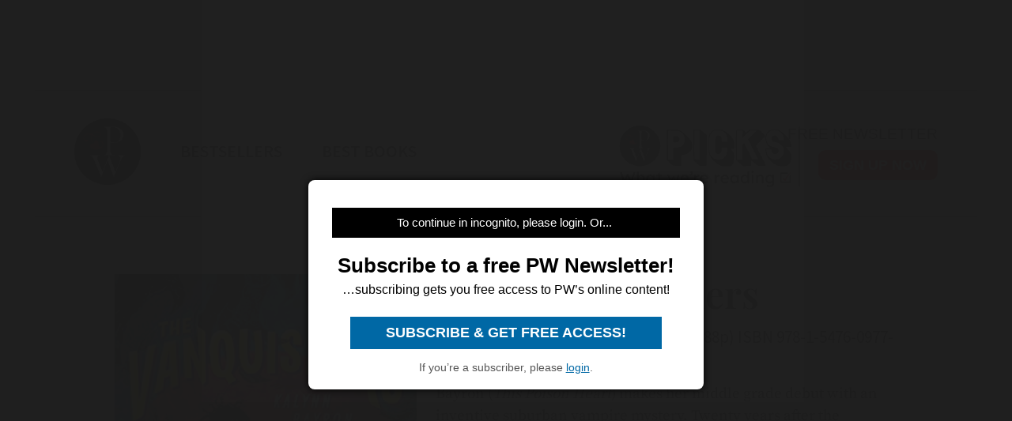

--- FILE ---
content_type: text/html; charset=utf-8
request_url: https://www.google.com/recaptcha/api2/aframe
body_size: 267
content:
<!DOCTYPE HTML><html><head><meta http-equiv="content-type" content="text/html; charset=UTF-8"></head><body><script nonce="LLgWqMjXnpPJdmL8Xv0iNg">/** Anti-fraud and anti-abuse applications only. See google.com/recaptcha */ try{var clients={'sodar':'https://pagead2.googlesyndication.com/pagead/sodar?'};window.addEventListener("message",function(a){try{if(a.source===window.parent){var b=JSON.parse(a.data);var c=clients[b['id']];if(c){var d=document.createElement('img');d.src=c+b['params']+'&rc='+(localStorage.getItem("rc::a")?sessionStorage.getItem("rc::b"):"");window.document.body.appendChild(d);sessionStorage.setItem("rc::e",parseInt(sessionStorage.getItem("rc::e")||0)+1);localStorage.setItem("rc::h",'1768868936014');}}}catch(b){}});window.parent.postMessage("_grecaptcha_ready", "*");}catch(b){}</script></body></html>

--- FILE ---
content_type: application/javascript; charset=utf-8
request_url: https://fundingchoicesmessages.google.com/f/AGSKWxU43qlB5nkiYWJmUXEJinR0Wh5eBjd9HKZdrqyktTsC-cZAF_cjrEEW8SxZT6uD4VTUfyHCABPlUWysOysw4u_oAIde0XbQoVL2dTjoYMQSAnPOPNHYZfl6jyRCHsNCnLMpMpbttK6U1MC94EZSsWD21kaDEMG9hFIPZ7E76BK5JyrihZe9F-3w_MBK/_/flash_ads./adrelated./ads_topbar_/showsidebar-ad-/ads.cfm?
body_size: -1293
content:
window['51565f71-df85-4454-9f56-9cc897a05031'] = true;